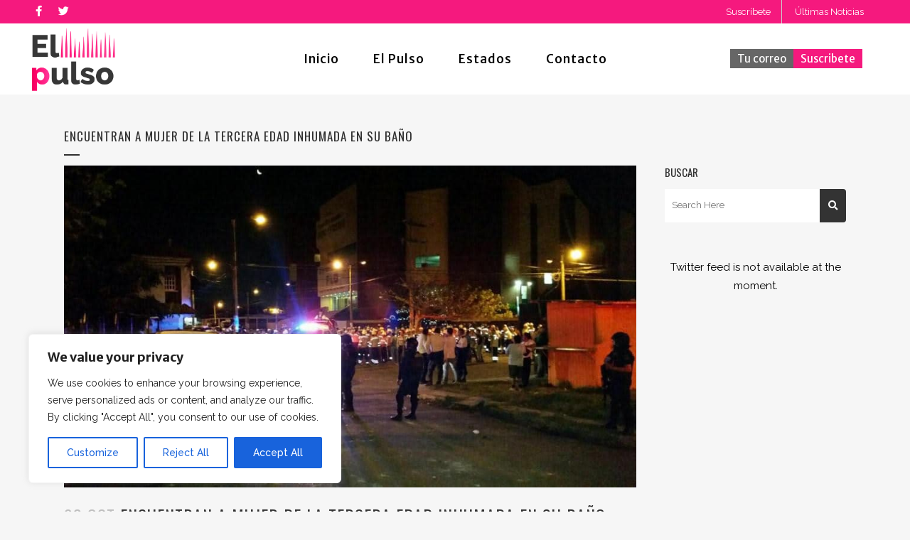

--- FILE ---
content_type: text/html; charset=utf-8
request_url: https://www.google.com/recaptcha/api2/aframe
body_size: -90
content:
<!DOCTYPE HTML><html><head><meta http-equiv="content-type" content="text/html; charset=UTF-8"></head><body><script nonce="tNPeniMC3B_RO9mVtpz1qA">/** Anti-fraud and anti-abuse applications only. See google.com/recaptcha */ try{var clients={'sodar':'https://pagead2.googlesyndication.com/pagead/sodar?'};window.addEventListener("message",function(a){try{if(a.source===window.parent){var b=JSON.parse(a.data);var c=clients[b['id']];if(c){var d=document.createElement('img');d.src=c+b['params']+'&rc='+(localStorage.getItem("rc::a")?sessionStorage.getItem("rc::b"):"");window.document.body.appendChild(d);sessionStorage.setItem("rc::e",parseInt(sessionStorage.getItem("rc::e")||0)+1);localStorage.setItem("rc::h",'1768967602265');}}}catch(b){}});window.parent.postMessage("_grecaptcha_ready", "*");}catch(b){}</script></body></html>